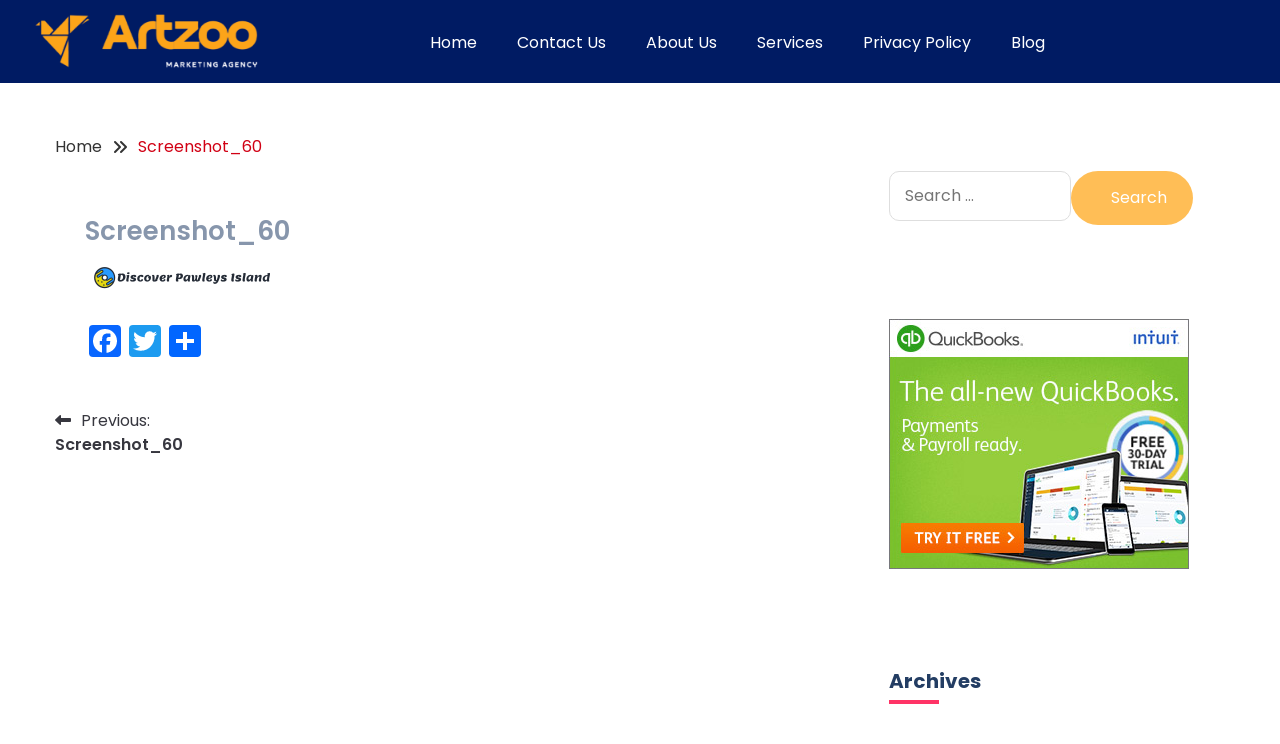

--- FILE ---
content_type: text/css
request_url: https://artzoo.sg/wp-content/uploads/elementor/css/post-337.css?ver=1767079508
body_size: 263
content:
.elementor-kit-337{--e-global-color-primary:#6EC1E4;--e-global-color-secondary:#54595F;--e-global-color-text:#7A7A7A;--e-global-color-accent:#61CE70;--e-global-color-6108fab:#3E72FF;--e-global-color-ecd6f23:#FFA515;--e-global-color-9374597:#001B63;--e-global-typography-primary-font-family:"Lato";--e-global-typography-primary-font-weight:600;--e-global-typography-secondary-font-family:"Lato";--e-global-typography-secondary-font-weight:400;--e-global-typography-text-font-family:"Montserrat";--e-global-typography-text-font-weight:500;--e-global-typography-accent-font-family:"Lato";--e-global-typography-accent-font-weight:500;background-color:#FFFFFF;color:#8796AC;font-family:"Poppins", Sans-serif;}.elementor-kit-337 button,.elementor-kit-337 input[type="button"],.elementor-kit-337 input[type="submit"],.elementor-kit-337 .elementor-button{background-color:#FFBE56;font-family:"Poppins", Sans-serif;font-size:16px;color:#FFFFFF;border-style:solid;border-width:0px 0px 0px 0px;border-color:#FFBE56;border-radius:40px 40px 40px 40px;padding:15px 40px 15px 40px;}.elementor-kit-337 button:hover,.elementor-kit-337 button:focus,.elementor-kit-337 input[type="button"]:hover,.elementor-kit-337 input[type="button"]:focus,.elementor-kit-337 input[type="submit"]:hover,.elementor-kit-337 input[type="submit"]:focus,.elementor-kit-337 .elementor-button:hover,.elementor-kit-337 .elementor-button:focus{background-color:#FD9E01;color:#FFFFFF;border-style:solid;border-color:#FD9E01;border-radius:40px 40px 40px 40px;}.elementor-kit-337 e-page-transition{background-color:#FFBC7D;}.elementor-kit-337 a{color:#233D63;font-family:"Poppins", Sans-serif;}.elementor-kit-337 h1{font-family:"Poppins", Sans-serif;}.elementor-kit-337 h2{color:#233D63;font-family:"Poppins", Sans-serif;}.elementor-kit-337 h3{color:#233D63;font-family:"Poppins", Sans-serif;}.elementor-kit-337 h4{color:#233D63;font-family:"Poppins", Sans-serif;}.elementor-kit-337 h5{color:#233D63;font-family:"Poppins", Sans-serif;}.elementor-kit-337 h6{color:#233D63;font-family:"Poppins", Sans-serif;}.elementor-kit-337 label{color:#233D63;font-family:"Poppins", Sans-serif;line-height:2em;}.elementor-kit-337 input:not([type="button"]):not([type="submit"]),.elementor-kit-337 textarea,.elementor-kit-337 .elementor-field-textual{font-family:"Poppins", Sans-serif;border-style:solid;border-color:#DEDEDE;border-radius:10px 10px 10px 10px;}.elementor-section.elementor-section-boxed > .elementor-container{max-width:1140px;}.e-con{--container-max-width:1140px;}.elementor-widget:not(:last-child){margin-block-end:20px;}.elementor-element{--widgets-spacing:20px 20px;--widgets-spacing-row:20px;--widgets-spacing-column:20px;}{}h1.entry-title{display:var(--page-title-display);}@media(max-width:1024px){.elementor-section.elementor-section-boxed > .elementor-container{max-width:1024px;}.e-con{--container-max-width:1024px;}}@media(max-width:767px){.elementor-section.elementor-section-boxed > .elementor-container{max-width:767px;}.e-con{--container-max-width:767px;}}

--- FILE ---
content_type: text/css
request_url: https://artzoo.sg/wp-content/uploads/elementor/css/post-921.css?ver=1767078826
body_size: -87
content:
.elementor-921 .elementor-element.elementor-element-229da8c:not(.elementor-motion-effects-element-type-background), .elementor-921 .elementor-element.elementor-element-229da8c > .elementor-motion-effects-container > .elementor-motion-effects-layer{background-color:#001B63;}.elementor-921 .elementor-element.elementor-element-229da8c{transition:background 0.3s, border 0.3s, border-radius 0.3s, box-shadow 0.3s;}.elementor-921 .elementor-element.elementor-element-229da8c > .elementor-background-overlay{transition:background 0.3s, border-radius 0.3s, opacity 0.3s;}.elementor-921 .elementor-element.elementor-element-58e0eac > .elementor-widget-container{margin:0px 80px 0px 0px;}.elementor-921 .elementor-element.elementor-element-738e978 > .elementor-widget-container{margin:10px 0px 0px 0px;}.elementor-921 .elementor-element.elementor-element-738e978 .elementor-menu-toggle{margin:0 auto;}.elementor-921 .elementor-element.elementor-element-738e978 .elementor-nav-menu--main .elementor-item{color:#FFFFFF;fill:#FFFFFF;}.elementor-theme-builder-content-area{height:400px;}.elementor-location-header:before, .elementor-location-footer:before{content:"";display:table;clear:both;}

--- FILE ---
content_type: text/css
request_url: https://artzoo.sg/wp-content/uploads/elementor/css/post-929.css?ver=1767078826
body_size: -68
content:
.elementor-929 .elementor-element.elementor-element-6bfb05f:not(.elementor-motion-effects-element-type-background), .elementor-929 .elementor-element.elementor-element-6bfb05f > .elementor-motion-effects-container > .elementor-motion-effects-layer{background-color:#001B63;}.elementor-929 .elementor-element.elementor-element-6bfb05f{transition:background 0.3s, border 0.3s, border-radius 0.3s, box-shadow 0.3s;}.elementor-929 .elementor-element.elementor-element-6bfb05f > .elementor-background-overlay{transition:background 0.3s, border-radius 0.3s, opacity 0.3s;}.elementor-929 .elementor-element.elementor-element-f6b0f0a > .elementor-widget-container{margin:0px 0px 0px 0400px;}.elementor-929 .elementor-element.elementor-element-f6b0f0a{--e-search-icon-clear-size:0px;}.elementor-929 .elementor-element.elementor-element-75b3f1e > .elementor-widget-container{margin:116px 0px 0px 0px;}.elementor-929 .elementor-element.elementor-element-75b3f1e{text-align:center;color:#FFFFFF;}.elementor-theme-builder-content-area{height:400px;}.elementor-location-header:before, .elementor-location-footer:before{content:"";display:table;clear:both;}